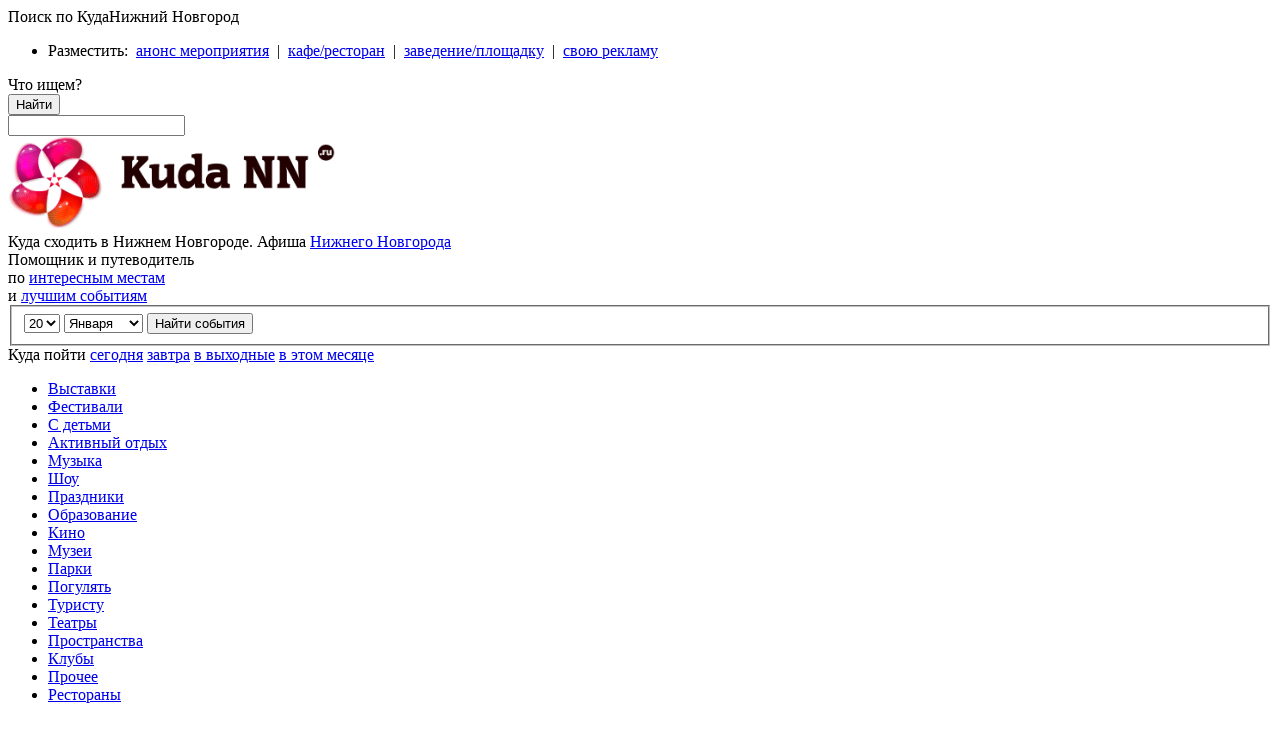

--- FILE ---
content_type: text/html; charset=UTF-8
request_url: https://kudann.ru/kino/theatre-hd-met-traviata/
body_size: 20171
content:
<!DOCTYPE html><html lang="ru"><head>	<meta charset="utf-8">	<meta http-equiv="x-ua-compatible" content="ie=edge">	<meta name="viewport" content="width=device-width, initial-scale=1">	<title>Theatre HD: Мет: Травиата в кино - расписание сеансов в Нижнем Новгороде</title>	<meta name="description" content="Theatre HD: Мет: Травиата в кино - сеансы в Нижнем Новгороде. Купить билеты, почитать описание, даты сеансов, в каких кинотеатрах идёт.">	<meta name="keywords" content="Theatre HD: Мет: Травиата, Кино, ">	<base href="https://kudann.ru/kino/theatre-hd-met-traviata/">	<!-- OG -->	<meta property="og:title" content="Theatre HD: Мет: Травиата в кино - расписание сеансов в Нижнем Новгороде" />	<meta property="og:description" content="Странное красивое итальянское слово «Травиата» на русский язык старались не переводить никогда, так оно и прижилось, словно имя собственное – имя заглавной героини одной из любимых во всем мире опер. Меж тем такое красивое итальянское слово – «traviare» – означает «сбить с пути», «развратить», а образованное от него «traviata» – просто-напросто падшую женщину. Так в исступленной молитве всего раз называет себя сама Виолетта, никто другой не осмеливается попрекнуть ее подобным образом жизни. Но именно это определение оказывается смыслообразующим для Джузеппе Верди и его либреттиста Франческо Марии Пьяве, сочинявших оперу для карнавального сезона 1853 года в венецианском театре Ла Фениче. «Для Венеции пишу "Даму с камелиями", которая будет называться, скорее всего, "Травиата", – пишет Верди своему другу Джузеппе Де Санктису, уточняя, что речь о современном сюжете. – Другой, возможно, и не взялся бы за это дело, думая о костюмах, о временах, о тысяче других обстоятельств... Я же делаю это с большим удовольствием. Все возмущались, когда я вывел на сцену горбуна. И вот пожалуйста: я был счастлив написать "Риголетто"...». Впрочем, для премьеры современность слегка приглушили: авторы и руководство театра перенесли действие в XVIII век, и роскошные отложные воротники, ботфорты и «мушкетерские» камзолы сопровождали «Травиату» еще минимум полвека на самых разных сценах мира. Но публика едва замечала антураж, настолько ее шокировала сама возможность говорить в опере о любви, выходящей за рамки высокого долга или героических обстоятельств. «Травиатой», сбившейся с пути, Виолетта называет себя только в заключительном акте. И, возможно, имеет в виду отнюдь не свое ремесло куртизанки. Социальный пафос в вердиевскую партитуру вчитывают редко. Гораздо чаще историю Виолетты и Альфреда трактуют как чистую мелодраму в красивой оболочке. Любовь, болезнь, истаивающая жизнь, нежные мечты, аромат Парижа – такой «Травиату» привыкла видеть публика, и Майкл Майер в Метрополитен не намерен ее разочаровывать. Для него действие оперы разворачивается между мечтой и реальностью, рисуя последний год жизни больной Виолетты как цепочку эпизодов, от весны и надежды до смертельной зимы. Янник Незе-Сеген охотно подхватывает рассуждения режиссера: самым важным в партитуре он считает ее нежность, хрупкость и в то же время неослабевающее драматическое напряжение. «В "Травиате" сконцентрирован весь Верди», – считает главный дирижер Мет. Новая постановка бессмертной трагедии Верди под музыкальным руководством Янника Незе-Сегена, в сценической версии Майкла Майера. Партию обреченной на гибель Виолетты исполнит Диана Дамрау, ее возлюбленного Альфреда – Хуан Диего Флорес, а его заботливого отца Жоржа Жермона – Куинн Келси. " />	<meta property="og:type" content="website" />	<meta property="og:url" content="https://kudann.ru/kino/theatre-hd-met-traviata/" />	<meta property="og:image" content="https://kudann.ru//uploads/180906041642679.jpg">	<meta name="Author" content="kudann.ru">	<meta name="copyright" content="(c) kudann.ru">	<meta name="robots" content="index, follow">	<meta name="revisit-after" content="1 days">    <meta name="apple-itunes-app" content="app-id=1529252654">	<meta name="apple-mobile-web-app-capable" content="yes">	<meta name="apple-touch-fullscreen" content="yes">	<meta name="geo.region" content="Россия, Нижний Новгород">	<!-- Инклюдим цсс файлы -->    <link rel="stylesheet" type="text/css" href="https://kudann.ru/build/main.css?2.5.6.16">				<script src="https://kudann.ru/assets/js/jquery.min.js"></script>	<script async src="https://kudann.ru/assets/fancybox/jquery.fancybox.js"></script>	<script src="https://kudann.ru/assets/js/jquery.cookie.js"></script>	<script src="https://kudann.ru/assets/js/custom.js?2.5.6.16"></script>	<script src="//www.gstatic.com/firebasejs/3.6.8/firebase.js"></script>	<script src="https://kudann.ru/firebase_subscribe.js?2.5.6.16"></script><!--	<script src="--><!--/assets/js/libs/fireworks/Firework.min.js"></script>-->    <!--  Предварительное соединение с внешними сервисами для ускорения загрузки страницы  -->    <link rel="preconnect" href="https://kudamoscow.ru" crossorigin="anonymous">    <link rel="preconnect" href="https://i2.wp.com" crossorigin="anonymous">    <link rel="preconnect" href="https://gravatar.com" crossorigin="anonymous">    <link rel="preconnect" href="https://cackle.me" crossorigin="anonymous">    <link rel="preconnect" href="https://stats.g.doubleclick.net" crossorigin="anonymous">    <link rel="preconnect" href="https://www.google.ru" crossorigin="anonymous">    <link rel="preconnect" href="https://www.google.com" crossorigin="anonymous">    <link rel="preconnect" href="https://api-maps.yandex.ru" crossorigin="anonymous">    <link rel="preconnect" href="https://yastatic.net" crossorigin="anonymous">    <link rel="preconnect" href="https://an.yandex.ru" crossorigin="anonymous">    <link rel="preconnect" href="https://mc.yandex.ru" crossorigin="anonymous">    <link rel="preconnect" href="https://matchid.adfox.yandex.ru" crossorigin="anonymous">	<script>		//FIXME: По возможности вынести во внешний файл всё что не обязательно на этой странице		function inducement(c, one, two, five) {			c = Math.abs(c);			c %= 100;			if ((c >= 5) && (c <= 20)) {				return five;			}			c %= 10;			if (c == 1) {				return one;			}			if ((c >= 2) && (c <= 4)) {				return two;			}			return five;		}		function addBookmark(obj) {			/* 				 if (navigator.userAgent.toLowerCase().indexOf('chrome') > -1) {			 alert('Функция не доступна в браузере Chrome. 				Нажмите Ctrl+D для добавления в избранное ');			 }else			 if (window.sidebar) { // Mozilla Firefox Bookmark			 window.sidebar.addPanel(location.href,document.title,"");			 } else if(window.external) { // IE Favorite			 window.external.AddFavorite(location.href,document.title); }			 else if(window.opera && window.print) { // Opera Hotlist			 this.title=document.title;			 return true;			 } */			var oldVal = $('.into_wish > span:first-child').text().split(' ');			oldVal = oldVal[0]*1;			oldVal++;			$('.into_wish > span:first-child').text(oldVal + ' нравится');			$.get('https://kudann.ru/?app=like&module=' + $(obj).data('module') + '&id=22589',				function (data) {					$('.into_wish > span:first-child').text(data + ' нравится');					//$('.wishes > span.go').text(inducement(data, 'пойдет', 'пойдут', 'пойдут'));				});			return false;		}		$(function () {			$('.fancybox').fancybox({				openEffect: 'elastic',				closeEffect: 'elastic',				prevEffect: 'elastic',				nextEffect: 'elastic',				helpers: {					overlay: {						speedOut: 0,					},				},			});			$('.instphotos').load('https://kudann.ru/inwidget/index.php');			$('a.like').click(function () {				$.get('https://kudann.ru/?app=like&module=' + $(this).data('module') + '&id=22589',					function (data) {						$('.like_info').text(data);					});				return false;			});		})	</script>    <style>        /* Disable Recapcha stupidthings  */        .tab-pane {            display: none!important;        }        .tab-pane.active {            display: inherit!important;        }        .grecaptcha-badge {            visibility: hidden;        }    </style>	<style>		div.cinema_list_table, div.pick_cinema_interface{
			display: none;
		}
		div.current{
			display: inherit!important;
		}
	
		.places_list, .advices {
			display: none;
		}
	
	
		@media (min-width: 1160px){
			footer::before {
				content: ' ';
				display: block;
				width: 100%;
				height: 558px;
				background: url(/assets/img/movies_page_bg.png) 50% bottom;
				position: absolute;
				z-index: 99;
				bottom: 532px;
    margin-bottom: 37px;				background-size: auto 100%;
			}
	
			footer {
				position: relative;
				margin-top: 560px;
			}
		}</style>    <!-- Фавикон -->    <link rel="icon" type="image/png" href="https://kudann.ru/favicon.png" />    <link rel="icon" type="image/vnd.microsoft.icon" href="https://kudann.ru/favicon.ico" />    <!--  Расширенный фавикон  -->    <link rel="apple-touch-icon" sizes="180x180" href="https://kudann.ru/favicon/apple-touch-icon.png">    <link rel="icon" type="image/png" sizes="32x32" href="https://kudann.ru/favicon/favicon-32x32.png">    <link rel="icon" type="image/png" sizes="16x16" href="https://kudann.ru/favicon/favicon-16x16.png">    <link rel="manifest" href="https://kudann.ru/favicon/site.webmanifest">    <link rel="mask-icon" href="https://kudann.ru/favicon/safari-pinned-tab.svg" color="#5bbad5">    <link rel="shortcut icon" href="https://kudann.ru/favicon/favicon.ico">    <meta name="msapplication-TileColor" content="#ffffff">    <meta name="msapplication-config" content="https://kudann.ru/favicon/browserconfig.xml">    <meta name="theme-color" content="#ffffff">    <!--  Фавикон в SVG  -->    <link rel="icon" type="image/svg+xml" href="https://kudann.ru/favicon/favicon.svg">	<!-- Verify -->	<meta name="yandex-verification" content="9499f86d46276383" />	<meta name="google-site-verification" content="GMogMU16DKbDwhZuMWw1w1_Q4XeADYoTV7HcorJw3d0" />	<meta name="msvalidate.01" content="D27C2A635A5F17258AAD153887A94EDC" />	<meta name='wmail-verification' content='11b02041a59ff202' />	<meta name='yandex-verification' content='662cce7461501e26' />	<meta name="wot-verification" content="c2082bd3a347ba777d52" />	<!-- Шрифт -->    <link rel="stylesheet" href="https://fonts.googleapis.com/css?family=Roboto:400,500,700&display=swap&subset=cyrillic,cyrillic-ext,latin-ext">	<script type="application/ld+json">		{			"@context": "https://schema.org",			"@type": "Organization",			"url": "https://kudann.ru",			"logo": "https://kudann.ru/tile.png"		},		{		  "@context": "https://schema.org",		  "@type": "WebSite",		  "name": "Куда сходить в Нижнем Новгороде",		  "alternateName": "Афиша самых интересных событий Нижнего Новгорода",		  "url": "https://kudann.ru"		  "url": "https://kudann.ru",		  "logo": "https://kudann.ru/tile.png"		  "potentialAction": {					"@type": "SearchAction",					"target": "https://kudann.ru/search?q={search_term_string}",					"query-input": "required name=search_term_string"				  }		}	</script>	<script>		// (c) TODO: собери в 1 место		function goSearch(){			var src = $('#src-input').val().trim();			//alert(src);			if(src.length>0){				window.location = 'https://kudann.ru/newsearch/'+src+'/';			}		}		$(document).ready(function () {			$('div.wrapper').copyright({				extratxt: '%source%',				sourcetxt: '&nbsp;Источник &mdash; kudann.ru, лучшие события Нижнего Новгорода.',				hide: false			});			$('#src-input').keyup(function (e) {				var code = (e.keyCode ? e.keyCode : e.which);				if (code == 13) {					goSearch();				}			});		});	</script>    <!-- Google ads async script--><!--	<script async src="//pagead2.googlesyndication.com/pagead/js/adsbygoogle.js"></script>-->    <!-- Head custom code -->        <!-- Head custom code -->    <!--ADFOX: В head сайта один раз подключите библиотеку-->    <script  src="https://yastatic.net/pcode/adfox/loader.js" crossorigin="anonymous"></script></head><body><div id="overall">	<div class="menu_control"></div>  <div class="top-menu">    <div class="wrapper">      <div id="search_on_off" role="button">Поиск по КудаНижний Новгород</div>      <ul class="top-menu__links">        <li class="top-menu__link">          <span class='top-menu__link-text'>Разместить:</span>&nbsp;          <a class='top-menu__link-text' href="https://kudann.ru/page/razmeshenie-sobytij/" title="анонс на КудаНижний Новгород" rel="nofollow">анонс мероприятия</a>          &nbsp;|&nbsp;          <a  class='top-menu__link-text' href="https://kudann.ru/page/dobavlenie-zavedenij/" title="Разместить кафе или ресторан">кафе/ресторан</a>          &nbsp;|&nbsp;          <a  class='top-menu__link-text' href="https://kudann.ru/page/dobavlenie-zavedenij/" title="Разместить заведение или площадку">заведение/площадку</a>          &nbsp;|&nbsp;          <a  class='top-menu__link-text' href="https://kudann.ru/page/reklama-na-banerah/" title="Разместить рекламу">свою рекламу</a>        </li>      </ul>    </div>  </div>	<!--	Поиск (форма)-->	<div id="it_is_search" role="searchbox">		<div class="wrapper for_ads">			<form class="search-widget" role="search" aria-label="Поиск событий и мест в Нижнем Новгороде" onsubmit="goSearch(); return false">				<div class="title">Что ищем?</div>				<button onclick="goSearch()" class="btn">Найти<i class="fa fa-search"></i></button>				<div class="input_container">					<input type="text" name="tags" value="" id="src-input" class="search-field selectized" tabindex="-1" style="">				</div>			</form>		</div>	</div>	<!--// Поиск (форма)-->	<div class="wrapper clearfix" id="____FireworksContainer">		<header id="top_heaeder">			<a class="sitelogo" href="https://kudann.ru/" title="Куда сходить в Нижнем Новгороде">				<img loading="lazy" src="https://kudann.ru/uploads/101c3c5dad4e74c1a8852d925c228d4b.png" alt="Куда сходить в Нижнем Новгороде" width="440" height="93"/>			</a>			<div class="sitedesc">				Куда сходить в Нижнем Новгороде. Афиша <span class="dd_towns"><a href="#showtowns" id="another_town" title="Куда сходить в Нижнем Новгороде">Нижнего Новгорода</a></span>				<ul id="chosetown" class="chosetown" style="display: none;">					<li><a href="https://kudamoscow.ru" title="Куда сходить в Москве" rel="nofollow">Москвы</a></li>					<li><a href="https://kuda-spb.ru" title="Куда сходить в Санкт-Петербурге" rel="nofollow">Санкт-Петербурга</a></li>                    <li><a href="https://kudaekb.ru" title="Куда сходить в Екатеринбурге" rel="nofollow">Екатеринбурга</a></li>					<li><a href="https://kuda-kazan.ru" title="Куда сходить в Казани" rel="nofollow">Казани</a></li>					<li><a href="https://kudann.ru" title="Куда сходить в Нижнем Новгороде" rel="nofollow">Нижнего Новгорода</a></li>					<li><a href="https://kuda-sochi.ru" title="Куда сходить в Сочи" rel="nofollow">Сочи</a></li>					<li><a href="https://kudatumen.ru" title="Куда сходить в Тюмени" rel="nofollow">Тюмени</a></li>					<li><a href="https://kudaufa.ru" title="Куда сходить в Уфе" rel="nofollow">Уфы</a></li>				</ul>			</div>			<div class="add">				Помощник и путеводитель<br>				по <a href="https://kudann.ru/place/" title="Интересные места Нижнего Новгорода">интересным местам</a><br>				и&nbsp;<a href="https://kudann.ru/event/" title="Лучшие события Нижнего Новгорода" class="toplinlk">лучшим событиям</a>			</div>			<form class="right search" role="search" id='custom_date_search_form' aria-label="Поиск событий в Нижнем Новгороде по дате"  >				<fieldset class="top">					<select name="day" id="day" aria-label="Выберите дату">						<!-- тут выводим текущий день по дефолту -->													<option value="1">1</option>													<option value="2">2</option>													<option value="3">3</option>													<option value="4">4</option>													<option value="5">5</option>													<option value="6">6</option>													<option value="7">7</option>													<option value="8">8</option>													<option value="9">9</option>													<option value="10">10</option>													<option value="11">11</option>													<option value="12">12</option>													<option value="13">13</option>													<option value="14">14</option>													<option value="15">15</option>													<option value="16">16</option>													<option value="17">17</option>													<option value="18">18</option>													<option value="19">19</option>													<option value="20">20</option>													<option value="21">21</option>													<option value="22">22</option>													<option value="23">23</option>													<option value="24">24</option>													<option value="25">25</option>													<option value="26">26</option>													<option value="27">27</option>													<option value="28">28</option>													<option value="29">29</option>													<option value="30">30</option>													<option value="31">31</option>											</select>					<select name="month" id="month" aria-label="Выберите месяц">						<!-- тут выводим текущий месяц по дефолту -->						<option value="01">Января</option>						<option value="02">Февраля</option>						<option value="03">Марта</option>						<option value="04">Апреля</option>						<option value="05">Мая</option>						<option value="06">Июня</option>						<option value="07">Июля</option>						<option value="08">Августа</option>						<option value="09">Сентября</option>						<option value="10">Октября</option>						<option value="11">Ноября</option>						<option value="12">Декабря</option>					</select>					<input type="submit" value="Найти события" id="custom_period"/>					<script>						$(function () {							var d = new Date;							var month = d.getMonth() + 1;							month = ('0' + month).slice(-2);							var day = d.getDate();														$('#day option[value="' + day + '"]').prop('selected', true);							$('#month option[value="' + month + '"]').prop('selected', true);						});						$('#custom_date_search_form').on('submit', function () {                            var year = '2026';                            var curr_month = '01';                            if ($('#month').val() < curr_month * 1) year++;                            let loc = '/event/all/' + $('#day').val() + '-' + $('#month').val() + '-' + year + '/';                            console.log(loc);                            window.location.href = loc;                            return false;                        });					</script>				</fieldset>				<div class="bot" id="by_days">					Куда пойти					<a class="today" href="/event/all/today/" title="Куда пойти в Нижнем Новгороде сегодня">сегодня</a>					<a class="tomorrow" href="/event/all/tomorrow/" title="Афиша Нижнего Новгорода на завтра">завтра</a>					<a class="week" href="/event/all/week/" title="Куда сходить в Нижнем Новгороде на этих выходных">в выходные</a>					<a class="month" href="/event/all/month/" title="Куда сходить в Нижнем Новгороде в этом месяце">в этом месяце</a>				</div>			</form>		</header>		<!-- Навигация -->		<nav id="top" aria-label="События в Нижнем Новгороде по категориям">							<ul>											<li class="show">							<a href="https://kudann.ru/event/show/" title="Выставки в Нижнем Новгороде">								<div class="icon show"></div>								<div class="title">Выставки</div>							</a>						</li>											<li class="fest">							<a href="https://kudann.ru/event/fest/" title="Фестивали в Нижнем Новгороде">								<div class="icon fest"></div>								<div class="title">Фестивали</div>							</a>						</li>											<li class="kids">							<a href="https://kudann.ru/event/kids/" title="С детьми в Нижнем Новгороде">								<div class="icon kids"></div>								<div class="title">С детьми</div>							</a>						</li>											<li class="sport">							<a href="https://kudann.ru/event/sport/" title="Активный отдых в Нижнем Новгороде">								<div class="icon sport"></div>								<div class="title">Активный отдых</div>							</a>						</li>											<li class="concert">							<a href="https://kudann.ru/event/concert/" title="Музыка в Нижнем Новгороде">								<div class="icon concert"></div>								<div class="title">Музыка</div>							</a>						</li>											<li class="performance">							<a href="https://kudann.ru/event/performance/" title="Шоу в Нижнем Новгороде">								<div class="icon performance"></div>								<div class="title">Шоу</div>							</a>						</li>											<li class="fun">							<a href="https://kudann.ru/event/fun/" title="Праздники в Нижнем Новгороде">								<div class="icon fun"></div>								<div class="title">Праздники</div>							</a>						</li>											<li class="learn">							<a href="https://kudann.ru/event/learn/" title="Образование в Нижнем Новгороде">								<div class="icon learn"></div>								<div class="title">Образование</div>							</a>						</li>											<li class="kino">							<a href="/kino/today/" title="Кино в Нижнем Новгороде">								<div class="icon kino"></div>								<div class="title">Кино</div>							</a>						</li>																<li class="museum">							<a href="https://kudann.ru/place/museum/" title="Музеи в Нижнем Новгороде">								<div class="icon museum"></div>								<div class="title">Музеи</div>							</a>						</li>											<li class="park">							<a href="https://kudann.ru/place/park/" title="Парки в Нижнем Новгороде">								<div class="icon park"></div>								<div class="title">Парки</div>							</a>						</li>											<li class="walk">							<a href="https://kudann.ru/place/walk/" title="Погулять в Нижнем Новгороде">								<div class="icon walk"></div>								<div class="title">Погулять</div>							</a>						</li>											<li class="mustsee">							<a href="https://kudann.ru/place/mustsee/" title="Туристу в Нижнем Новгороде">								<div class="icon mustsee"></div>								<div class="title">Туристу</div>							</a>						</li>											<li class="theatre">							<a href="https://kudann.ru/place/theatre/" title="Театры в Нижнем Новгороде">								<div class="icon theatre"></div>								<div class="title">Театры</div>							</a>						</li>											<li class="area">							<a href="https://kudann.ru/place/area/" title="Пространства в Нижнем Новгороде">								<div class="icon area"></div>								<div class="title">Пространства</div>							</a>						</li>											<li class="club">							<a href="https://kudann.ru/place/club/" title="Клубы в Нижнем Новгороде">								<div class="icon club"></div>								<div class="title">Клубы</div>							</a>						</li>											<li class="more">							<a href="https://kudann.ru/place/more/" title="Прочее в Нижнем Новгороде">								<div class="icon more"></div>								<div class="title">Прочее</div>							</a>						</li>											<li class="eat">							<a href="https://kudann.ru/place/restaurants/" title="Рестораны в Нижнем Новгороде">								<div class="icon eat"></div>								<div class="title">Рестораны</div>							</a>						</li>									</ul>			 			<script>				//Базовый функции темплейта				$(document).ready(function () {					window['alert'] = function (data) {						console.log(data);						//FIXME: клаудфлер вроде не используется? костыль! но пока на клаудлер вылезает алерт про отсутствие интернета - хз что делать					};					var url_now = window.location.href;					$(function () {						//Выделение текущих пунктов меню						$('bot#by_days .none').addClass('current');						$('nav#top .all').addClass('current');						$('li.metro a').click(function () {							$.fancybox({								href: '/metro/',								type: 'ajax',								autoSize: false,								width: 600,								height: 600,							});							return false;						});					});				})			</script>			<div class="clearfix"></div>		</nav>	</div>	<!-- Навигация -->	<!-- Контент -->	<main>		

<!-- Адаптивный рекламный блок -->
<div class="wrapper for_ads" xmlns="http://www.w3.org/1999/xhtml">
	<div class="ad_space">
		<div class="ad_box">

			<div class="ad_item_wide">
				<!-- Банер -->
				<!--AdFox START-->
<!--Площадка: kudamoscow.ru / * / *-->
<!--Тип баннера: 970x250-->
<!--Расположение: Горизонтальный баннер в верху страницы-->
<div id="adfox_159249244451912192" style='max-height: 250px'></div>
<script>
    window.Ya.adfoxCode.createAdaptive({
        ownerId: 308680,
        containerId: 'adfox_159249244451912192',
        params: {
            pp: 'bayn',
            ps: 'ebwd',
            p2: 'gwda'
        }
    }, ['desktop'], {
        tabletWidth: 1000,
        phoneWidth: 480,
        isAutoReloads: false
    });
</script>

<!--AdFox START-->
<!--Площадка: kudamoscow.ru / * / *-->
<!--Тип баннера: 336x280-->
<!--Расположение: Горизонтальный баннер в верху страницы-->
<div id="adfox_159249244451912192" style='max-height: 250px'></div>
<script>
    window.Ya.adfoxCode.createAdaptive({
        ownerId: 308680,
        containerId: 'adfox_159249244451912192',
        params: {
            pp: 'bayn',
            ps: 'ebwd',
            p2: 'gwdc'
        }
    }, ['tablet'], {
        tabletWidth: 1000,
        phoneWidth: 480,
        isAutoReloads: false
    });
</script>

<!--AdFox START-->
<!--Площадка: kudamoscow.ru / * / *-->
<!--Тип баннера: 300x250-->
<!--Расположение: Горизонтальный баннер в верху страницы-->
<div id="adfox_159249244451912192" style='max-height: 250px'></div>
<script>
    window.Ya.adfoxCode.createAdaptive({
        ownerId: 308680,
        containerId: 'adfox_159249244451912192',
        params: {
            pp: 'bayn',
            ps: 'ebwd',
            p2: 'gwdd'
        }
    }, ['phone'], {
        tabletWidth: 1000,
        phoneWidth: 480,
        isAutoReloads: false
    });
</script>	
																																																																																																												<!-- Банер -->
			</div>
		</div>
	</div>

	<div class="clearfix"></div>
</div>
<!-- //Адаптивный рекламный блок -->

<div class="wrapper">

	<!-- Хлебные крошки -->
	<script type="application/ld+json">
				{
				  "@context": "https://schema.org",
				  "@type": "BreadcrumbList",
				  "itemListElement": [{
					"@type": "ListItem",
					"position": 1,
					"item": {
					  "@id": "/",
					  "name": "Афиша Нижнего Новгорода - куда сходить"
					}
				  },{
					"@type": "ListItem",
					"position": 2,
					"item": {

					  "@id": "/kino/today/",
					  "name": "Кино"
					}
				  }
				  ,{
					"@type": "ListItem",
					"position": 4,
					"item": {
					  "@id": "/kino/theatre-hd-met-traviata/",
					  "name": "Theatre HD: Мет: Травиата"
					}
				  }

				  ]
				}
				</script>

	<div class="breadcrumbs" itemscope itemtype="http://schema.org/BreadcrumbList">
                <span itemprop="itemListElement" itemscope itemtype="http://schema.org/ListItem" >
	                <a href="/" title="Афиша Нижнего Новгорода - куда сходить" itemprop="item">
		                <span itemprop="name">Афиша Нижнего Новгорода - куда сходить</span>
	                </a>
                     <meta itemprop="position" content="1" />
                </span>
				<span class='divider'>&#10132;</span>
                <span  itemprop="itemListElement" itemscope itemtype="http://schema.org/ListItem" >
	                <a href="/kino/today/" title="Кино" itemprop="item">
		                <span itemprop="name">Кино</span>
	                </a>
                    <meta itemprop="position" content="2" />
                </span>
				<span class='divider'>&#10132;</span>

					<span >
						Theatre HD: Мет: Травиата					</span>


	</div>
	<!-- //Хлебные крошки -->

	<article itemscope itemtype="https://schema.org/Movie" aria-labelledby="movie-name">

		<span itemprop="url" content="https://kudann.ru/kino/theatre-hd-met-traviata/"></span>

		<!-- Описание фильма-->
		<section class="movies_item">
			<div class="movies_item_top">
				<div class="item_image">
					<img loading="lazy" itemprop="image"  width="266" height="390" src="https://kudann.ru/image/266/390/uploads/180906041642679.jpg"
						 srcset="https://kudann.ru/image/532/780/uploads/180906041642679.jpg 2x" alt="Theatre HD: Мет: Травиата">

				</div>
				<meta itemprop="director" content="Майкл Майер" />
				<meta itemprop="genre" content="Опера, Мелодрама" />
				<meta itemprop="duration" content="197 мин." />
				<meta itemprop="dateCreated" content="30-12-2018T12:44:06" />

				<div class="item_description">
					<div class="item_description_top">
						<div class="item_headings">
							<h1 itemprop="name" id="movie-name">Theatre HD: Мет: Травиата</h1>
							<div class="english_h1">La Traviata</div>
						</div>
						<div class="item_short">
							<div class="item_short_type">
								Опера, Мелодрама																<span class="item_short_age"  itemprop="typicalAgeRange">16+</span>
															</div>
															<div class="item_watch_trailer">
									<button class="btn-orange watch_trailer"  onclick="showTrailer();"><i class="icon_watch"></i>Смотреть трейлер</button>
								</div>
													</div>
						<p class="item_long_description"  itemprop="description">
							Странное красивое итальянское слово «Травиата» на русский язык старались не переводить никогда, так оно и прижилось, словно имя собственное – имя заглавной героини одной из любимых во всем мире опер. Меж тем такое красивое итальянское слово – «traviare» – означает «сбить с пути», «развратить», а образованное от него «traviata» – просто-напросто падшую женщину. Так в исступленной молитве всего раз называет себя сама Виолетта, никто другой не осмеливается попрекнуть ее подобным образом жизни. Но именно это определение оказывается смыслообразующим для Джузеппе Верди и его либреттиста Франческо Марии Пьяве, сочинявших оперу для карнавального сезона 1853 года в венецианском театре Ла Фениче. «Для Венеции пишу «Даму с камелиями», которая будет называться, скорее всего, «Травиата», – пишет Верди своему другу Джузеппе Де Санктису, уточняя, что речь о современном сюжете. – Другой, возможно, и не взялся бы за это дело, думая о костюмах, о временах, о тысяче других обстоятельств... Я же делаю это с большим удовольствием. Все возмущались, когда я вывел на сцену горбуна. И вот пожалуйста: я был счастлив написать «Риголетто»...». Впрочем, для премьеры современность слегка приглушили: авторы и руководство театра перенесли действие в XVIII век, и роскошные отложные воротники, ботфорты и «мушкетерские» камзолы сопровождали «Травиату» еще минимум полвека на самых разных сценах мира. Но публика едва замечала антураж, настолько ее шокировала сама возможность говорить в опере о любви, выходящей за рамки высокого долга или героических обстоятельств. «Травиатой», сбившейся с пути, Виолетта называет себя только в заключительном акте. И, возможно, имеет в виду отнюдь не свое ремесло куртизанки. Социальный пафос в вердиевскую партитуру вчитывают редко. Гораздо чаще историю Виолетты и Альфреда трактуют как чистую мелодраму в красивой оболочке. Любовь, болезнь, истаивающая жизнь, нежные мечты, аромат Парижа – такой «Травиату» привыкла видеть публика, и Майкл Майер в Метрополитен не намерен ее разочаровывать. Для него действие оперы разворачивается между мечтой и реальностью, рисуя последний год жизни больной Виолетты как цепочку эпизодов, от весны и надежды до смертельной зимы. Янник Незе-Сеген охотно подхватывает рассуждения режиссера: самым важным в партитуре он считает ее нежность, хрупкость и в то же время неослабевающее драматическое напряжение. «В «Травиате» сконцентрирован весь Верди», – считает главный дирижер Мет. Новая постановка бессмертной трагедии Верди под музыкальным руководством Янника Незе-Сегена, в сценической версии Майкла Майера. Партию обреченной на гибель Виолетты исполнит Диана Дамрау, ее возлюбленного Альфреда – Хуан Диего Флорес, а его заботливого отца Жоржа Жермона – Куинн Келси.						</p>
					</div>
					<div class="item_description_bottom">
						<div class="item_description_bottom_left">
							<div class="item_length"><strong>Длительность:</strong> 197 мин.</div>
							<div class="item_coutry" itemprop="countryOfOrigin" itemscope itemtype="http://schema.org/Country">
								<strong>Производство:</strong> <span itemprop="name" content="США">США</span></div>
							<div class="item_director"><strong>Режиссёр:</strong>
								
									<span itemprop="director" itemscope itemtype="http://schema.org/Person">

											<span itemprop="name">Майкл Майер</span>

										</span>
															</div>
						</div>
						<div class="item_description_bottom_right">
															<div class="item_actors">
									<strong>Актёры:</strong>
									
										<span itemprop="actor" itemscope itemtype="http://schema.org/Person">

											<span itemprop="name">Диана Дамрау,</span>

										</span>

									
										<span itemprop="actor" itemscope itemtype="http://schema.org/Person">

											<span itemprop="name"> Хуан Диего Флорес,</span>

										</span>

									
										<span itemprop="actor" itemscope itemtype="http://schema.org/Person">

											<span itemprop="name"> Куинн Келси</span>

										</span>

																	</div>
													</div>
					</div>
				</div>
			</div>

					</section>
		<!-- //Описание фильма-->

		<!-- Выбор сеанса-->
		<section class="seans_list">
			<h2>Расписание сеансов</h2>
			<nav class="days">
				<ul>
					<li class="all current"><a href="#All" data-target="All" title="Все события"><span>Все</span></a></li>
					<li class="today"><a  href="#Today" data-target="Today" title="Показать на сегодня, 20 января"><span>Сегодня, 20 января</span></a></li>
					<li class="tomorrow"><a  href="#Tomorrow" data-target="Tomorrow" title="Показать на завтра, 21 января"><span>Завтра, 21 января</span></a></li>
					<li class="after_tomorrow"><a  href="#Morrow" data-target="Morrow" title="Показать на послезавтра, 22 января"><span>Послезавтра, 22 января</span></a></li>
					<li class="week"><a  href="#Week" data-target="Week" title="На этой неделе"><span>На этой неделе</span></a></li>
					<li class="weekend"><a  href="#Weekend"  data-target="Weekend" title="Показать на выходные"><span>Выходные</span></a></li>

				</ul>
			</nav>
			
									<!--Форма с полями-->
														<!--Форма с полями-->
														<!--Форма с полями-->
														<!--Форма с полями-->
														<!--Форма с полями-->
														<!--Форма с полями-->
									

			<!-- Карта с кинотеатрами-->
			<section   class="map">
				<h2>Кинотеатры неподалёку от вас</h2>
				<div  id="ymap" style="width: 100%; height: 280px;"></div>

			</section>
			<!-- //Карта с кинотеатрами-->
				<script src="/assets/js/geolocation_service.js"></script>

			<script src="https://kassa.rambler.ru/s/widget/js/ticketmanager.js"></script>
				<script src="https://kudann.ru/assets/js/notify.min.js?2.5.6.16"></script>
							<div id = "afishaAll" class="cinema_list_table current" >
					<table class="cinema_list">
						<tbody>
													<tr>
								<td>Нет событий</td>
							</tr>

												
						</tbody>
					</table>
				</div>
							<div id = "afishaToday" class="cinema_list_table " >
					<table class="cinema_list">
						<tbody>
													<tr>
								<td>Нет событий</td>
							</tr>

												
						</tbody>
					</table>
				</div>
							<div id = "afishaTomorrow" class="cinema_list_table " >
					<table class="cinema_list">
						<tbody>
													<tr>
								<td>Нет событий</td>
							</tr>

												
						</tbody>
					</table>
				</div>
							<div id = "afishaMorrow" class="cinema_list_table " >
					<table class="cinema_list">
						<tbody>
													<tr>
								<td>Нет событий</td>
							</tr>

												
						</tbody>
					</table>
				</div>
							<div id = "afishaWeek" class="cinema_list_table " >
					<table class="cinema_list">
						<tbody>
													<tr>
								<td>Нет событий</td>
							</tr>

												
						</tbody>
					</table>
				</div>
							<div id = "afishaWeekend" class="cinema_list_table " >
					<table class="cinema_list">
						<tbody>
													<tr>
								<td>Нет событий</td>
							</tr>

												
						</tbody>
					</table>
				</div>
							<script>

					function buyTickets() {

						var obj = $('.cinema_shedule div.selected');

						if($(obj).length>0){

							var code = $(obj).data('code')+';';
							console.log(code);
							eval(code);
						} else {

							$.notify( "Выберите сеанс",  'error' );
						}

					}

					function showTrailer() {


						$.fancybox({
							content: '<iframe width="560" height="350" src="//www.youtube.com/embed/3Bp84z4OKeM" frameborder="0" allowfullscreen></iframe>',
							// modal: true
						});

					}
					function fillFilters(obj) {

						var tag = [];
						var n = -1;
						var metro = $(obj).parent().parent().find('select[name="metro_station"]').val().trim();
						var title = $(obj).parent().parent().find('select[name="cinema_name"]').val().trim();

						$(obj).parent().parent().find('input[type=checkbox]').each(function (i, val) {

							if ($(val).is(':checked')) {
								var str = $(val).data('format').toString().trim();
								n++;
								if (str != "all")
									tag[n] = str;
							}


						});

						$('.current.cinema_list_table tr').each(function(i, el){


							var hide = false;

							if(title.length>0 && $(el).data('title').trim().toLowerCase().indexOf(title.toLowerCase()) == -1)
								hide = true;

							if(	metro.length>0 && $(el).data('metro').trim().indexOf(metro) == -1)
								hide = true;




							var sessions = $(el).find('div.list_items');

							var cnt = sessions.length;
							var cntHide = 0;

							$(sessions).each(function (z, el2) {


								var hide2 = true;

								if(tag.length == 0 )
											hide2 = false;

								for(n=0;n<tag.length; n++){


									if($(el2).data('format').trim().indexOf(tag[n]) != -1 ) hide2 = false;

								}
								if(hide2) {

									$(el2).hide();
									cntHide++;

								} else {

									$(el2).show();
								}


							});


							setTimeout(function () {


								if (cntHide >= cnt)
									hide = true;


								if (hide)
									$(el).hide();
								else
									$(el).show();
							}, 100);

						});

					}

					$(document).ready(function () {

						$('.cinema_shedule div.ongoing').click(function () {

							$('.cinema_shedule div.ongoing').removeClass('selected');
							$(this).addClass('selected');
							buyTickets();
						});

						$('.buy_a_ticket').click(function () {

							buyTickets();

						});

						$('nav.days a').on('click', function () {

							var id = $(this).data('target');
							$('div.pick_cinema_interface, div.cinema_list_table, nav.days li').removeClass('current');
							$('#afisha' + id + ', #filter' + id).addClass('current');
							$(this).parent().addClass('current');
							return false;
						});

						$('div.pick_cinema_interface input[type=checkbox], div.pick_cinema_interface  .metro_station').change(function () {
							fillFilters(this);
						});

						var myMap;

						function addPlaceMark(coords, adres, title, i) {
							myPlacemark = new ymaps.Placemark(coords,
								{
									balloonContentHeader: title,
									balloonContentFooter: adres
									//											iconContent:
								}, {closeButton: true});


							// Добавление метки на карту
							myMap.geoObjects.add(myPlacemark);

							if (i == 0) {
								myMap.setCenter(coords);
								myMap.setZoom(12);

							}

							//if (i == 0) myPlacemark.balloon.open();
							//myMap.balloon.open(myPlacemark);
							//myMap.setCenter(coords);
						}
						ymaps.ready(function () {

							var service = new GeolocationService();
							var myLocation = service.getLocation({
								// Режим получения наиболее точных данных.
								enableHighAccuracy: true,
								// Максимальное время ожидания ответа (в миллисекундах).
								timeout: 10000,
								// Максимальное время жизни полученных данных (в миллисекундах).
								maximumAge: 1000
							});


							myMap = new ymaps.Map("ymap", {
								center: [55.76, 37.64],
								//center: [loc.latitude, loc.longitude],
								zoom: 11,
								maxZoom: 10,
								controls: [new ymaps.control.ZoomControl()],
								flying: true
							});
							//myMap.behaviors.disable('scrollZoom');

							myMap.controls
							// Кнопка изменения масштаба.
								.add('zoomControl', {left: 5, top: 5});

							$.get("/?app=event&act=getCinemas&event_id=" + '22589', function (data2) {


								if (data2.length > 0) {
									data2 = $.parseJSON(data2);
									myMap.geoObjects.each(function (object) {

										myMap.geoObjects.remove(object);

									});

									$.each(data2, function (i, el) {


										var adres = el.address;

										//var phone = el.phones[0];
										var title = el.title;
										//var work_time = el.work_time;
										$.post('/?act=getCache', {'cache_string': adres}, function (data) {

											if (data == 'null') {
												var myGeocoder = ymaps.geocode(adres);
												myGeocoder.then(
													function (res) {

														var coords = res.geoObjects.get(0).geometry.getCoordinates();

														addPlaceMark(coords, adres, title, i);
														$.post('/?act=setCache', {
															'cache_string': adres,
															'value': JSON.stringify(coords)
														}, function (data) {

														});

													});
											} else {
												//console.log(data);
												data.value = JSON.parse(data.value);
												// addPlaceMark(title, work_time, adres, phone, '', data.value);
												addPlaceMark(data.value, adres, title, i);
											}
										});

									});
//							console.log(data2.length);


									if (data2.length > 1)

										setTimeout(function () {
											myMap.setBounds(myMap.geoObjects.getBounds(), {checkZoomRange: true});
										}, 2000);
									//myLocation.then(function (loc) {
									//setTimeout(function () {
									//	myMap.panTo([ [ymaps.geolocation.latitude, ymaps.geolocation.longitude]], {checkZoomRange: true});
									//}, 1500);
									//});
								}


							});
						});
					});

				</script>
						<!-- Таблица с кинотеатрами-->
		</section>
		<!-- Выбор сеанса-->


		<!-- Отзывы о событии -->
        <section class="movie-reviews">
            <h2>Отзывы про фильм theatre HD: Мет: Травиата</h2>

            <div id="mc-container"></div>
            <script>
                cackle_widget = window.cackle_widget || [];
                cackle_widget.push({
                    widget: 'Comment',
                    id: 29711
                });
                (function () {
                    var mc = document.createElement('script');
                    mc.type = 'text/javascript';
                    mc.async = true;
                    mc.src = ('https:' == document.location.protocol ? 'https' : 'http') + '://cackle.me/widget.js';
                    var s = document.getElementsByTagName('script')[0];
                    s.parentNode.insertBefore(mc, s.nextSibling);
                })();
            </script>
        </section>
		<!-- /Отзывы о событии -->


		<div class="clearfix"></div>
		<!-- Список последних сеансов-->
		<section class="movies_list">
			<h2>Последние сеансы и их больше не будет в кино</h2>
			
		</section>
		<!-- //Список фильмов-->
		<div class="clearfix"></div>
	</article>
</div>
<script src="https://api-maps.yandex.ru/2.0-stable/?apikey=c0dc42dc-773e-44b0-88e2-cfd55c74e63a&load=package.full&lang=ru-RU"></script>
<style>

    .ymaps-b-balloon__content-head{
        font-size: 100% !important;
    }
</style>
<!-- // Контент -->
		<div class="clearfix"></div>	</main>	<!-- //Контент --></div><!-- Нижний блок --><div class="wrapper">	<div class="clearfix"></div>			        <section class="places">			<h2>Последние добавленные <a href="/place/" title="Интересные места"><span>интересные места</span></a></h2>            <div class="places__list">                                    <!-- One item -->                    <a href="https://kudann.ru/place/stadion-nizhnij-novgorod/" class="place" title="«Совкомбанк Арена⁠»">                        <figure class="item">                            <img loading="lazy" src="https://kudann.ru/image/270/369/uploads/4cd001f9c95f719da7088bb61aa136da.png" srcset="https://kudann.ru/image/540/738/uploads/4cd001f9c95f719da7088bb61aa136da.png 2x" alt="«Совкомбанк Арена⁠»" class="place_img" width="270" height="369">                            <figcaption class="desc">                                                                                                <h3 class="name"  >«Совкомбанк Арена⁠»</h3>                            </figcaption>                        </figure>                    </a>                    <!-- One item -->                                    <!-- One item -->                    <a href="https://kudann.ru/place/park-chudes-galileo/" class="place" title="Парк чудес Галилео">                        <figure class="item">                            <img loading="lazy" src="https://kudann.ru/image/270/369/uploads/258b35f2bc63bf32967084126f46b6cf.png" srcset="https://kudann.ru/image/540/738/uploads/258b35f2bc63bf32967084126f46b6cf.png 2x" alt="Парк чудес Галилео" class="place_img" width="270" height="369">                            <figcaption class="desc">                                                                                                <h3 class="name"  >Парк чудес Галилео</h3>                            </figcaption>                        </figure>                    </a>                    <!-- One item -->                                    <!-- One item -->                    <a href="https://kudann.ru/place/nizhegorodskij-gosudarstvennyj-xudozhestvennyj-muzej/" class="place" title="Нижегородский государственный художественный музей">                        <figure class="item">                            <img loading="lazy" src="https://kudann.ru/image/270/369/uploads/71279d6e9d2998e7723d36f557327d94.jpg" srcset="https://kudann.ru/image/540/738/uploads/71279d6e9d2998e7723d36f557327d94.jpg 2x" alt="Нижегородский государственный художественный музей" class="place_img" width="270" height="369">                            <figcaption class="desc">                                                                    <div class="events_count"><span>1</span> событие</div>                                                                                                    <div class="events_types_in">                                                                                    <span class="show">Выставки</span>                                                                            </div>                                                                <h3 class="name"  >Нижегородский государственный художественный музей</h3>                            </figcaption>                        </figure>                    </a>                    <!-- One item -->                                    <!-- One item -->                    <a href="https://kudann.ru/place/muzej-gorod-v-shokolade/" class="place" title="Музей «Город в шоколаде»">                        <figure class="item">                            <img loading="lazy" src="https://kudann.ru/image/270/369/uploads/749fce12370a11ab91f387d348689b52.png" srcset="https://kudann.ru/image/540/738/uploads/749fce12370a11ab91f387d348689b52.png 2x" alt="Музей «Город в шоколаде»" class="place_img" width="270" height="369">                            <figcaption class="desc">                                                                                                <h3 class="name"  >Музей «Город в шоколаде»</h3>                            </figcaption>                        </figure>                    </a>                    <!-- One item -->                            </div>		</section>		<!-- Адаптивный рекламный блок -->		<div class="wrapper for_ads">			<div class="ad_space">				<div class="ad_box">					<div class="ad_item">						<!-- Банер -->						<!--AdFox START-->
<!--Площадка: kudamoscow.ru / * / *-->
<!--Тип баннера: 970x250-->
<!--Расположение: Горизонтальный баннер внизу страницы-->
<div id="adfox_159249330286468325" style='max-height: 350px'></div>
<script>
    window.Ya.adfoxCode.createAdaptive({
        ownerId: 308680,
        containerId: 'adfox_159249330286468325',
        params: {
            pp: 'bays',
            ps: 'ebwd',
            p2: 'gwda'
        }
    }, ['desktop'], {
        tabletWidth: 830,
        phoneWidth: 480,
        isAutoReloads: false
    });
</script>

<!--AdFox START-->
<!--Площадка: kudamoscow.ru / * / *-->
<!--Тип баннера: 336x280-->
<!--Расположение: Горизонтальный баннер внизу страницы-->
<div id="adfox_159249330286468325" style='max-height: 350px'></div>
<script>
    window.Ya.adfoxCode.createAdaptive({
        ownerId: 308680,
        containerId: 'adfox_159249330286468325',
        params: {
            pp: 'bays',
            ps: 'ebwd',
            p2: 'gwdc'
        }
    }, ['tablet'], {
        tabletWidth: 830,
        phoneWidth: 480,
        isAutoReloads: false
    });
</script>

<!--AdFox START-->
<!--Площадка: kudamoscow.ru / * / *-->
<!--Тип баннера: 300x250-->
<!--Расположение: Горизонтальный баннер внизу страницы-->
<div id="adfox_159249330286468325" style='max-height: 350px'></div>
<script>
    window.Ya.adfoxCode.createAdaptive({
        ownerId: 308680,
        containerId: 'adfox_159249330286468325',
        params: {
            pp: 'bays',
            ps: 'ebwd',
            p2: 'gwdd'
        }
    }, ['phone'], {
        tabletWidth: 830,
        phoneWidth: 480,
        isAutoReloads: false
    });
</script>						<!-- Банер -->					</div>				</div>			</div>			<div class="clearfix"></div>		</div>		<!-- //Адаптивный рекламный блок -->		<!-- Рекомендации -->		<section class="advices" aria-label="Вам будет интересно">			<ul class="advices__list">				<li class="advices__list-item">					<a href="https://kudann.ru/place/" title="Интересные места Нижнего Новгорода"><img loading="lazy" src="https://kudann.ru/uploads/2bc476965d97937c3e2b03428142cf0e.png" alt="Интересные места Нижнего Новгорода" width="254" height="265"></a>					<a href="https://kudann.ru/place/" class="linkto" title="Интересные места Нижнего Новгорода">57 мест </a>				</li>				<li class="advices__list-item">					<a href="https://kudann.ru/advice/" title="КудаНижний Новгород рекомендует"><img loading="lazy" src="https://kudann.ru/uploads/f5613d884bd8bfb07db14f04db0a0eb6.png" alt="КудаНижний Новгород рекомендует" width="254" height="265"></a>					<a href="https://kudann.ru/advice/" class="linkto" title="КудаНижний Новгород рекомендует">7 событий</a>				</li>				<li class="advices__list-item">					<a href="https://kudann.ru/kino/today/" title="Афиша кино"><img loading="lazy" src="https://kudann.ru/uploads/1dcdb593f3f12fedffd1062a871c5538.png" alt="Афиша кино" width="254" height="265"></a>					<a href="https://kudann.ru/kino/today/" class="linkto" title="Афиша кино">108 фильмов</a>				</li>				<li class="mailchimp">					<div class="subscribe-box m subscribe-box_subsribe-start" id="mc-embedded-subscribe-form">						<h3 class="subscribe-box__heading">Подпишетесь на почтовую рассылку?</h3>							<input class="subscribe-box__input-email email" type="email" value="" name="EMAIL" id="mce-EMAIL" placeholder="E-mail адрес" required>							<!-- real people should not fill this in and expect good things - do not remove this or risk form bot signups-->							<div style="position: absolute; left: -5000px;" aria-hidden="true"><input type="text" name="b_a1b8a7ba9cd2d69c499de0a24_c72fefd630" tabindex="-1" value=""></div>							<a class="subscribe-box__subscribe-button" onclick="doSubscribe()" title="Подписаться на рассылку КудаНижний Новгород" >Подписаться</a>						    <p class="subscribe-box__descritption-text">Дважды в неделю мы будем писать о предстоящих событиях в Нижнем Новгороде.</p>					</div>					<div class="subscribe-box m subscribe-box_subsribe-done" style="display: none;">						<h3 class="subscribe-box__heading">Вы&nbsp;подписались на&nbsp;обновления</h3>						<p class="subscribe-box__success-text">							Теперь на ваш E-mail <br />							будет приходить информация<br />							o событиях в Нижнем Новгороде.						</p>					</div>					<script>						function doSubscribe() {							var errors =0;							$('#mce-EMAIL').css({boxShadow: "0 0 5px 3px rgba(177,17,22,0.0)"});							if ($('#mce-EMAIL').val().length == 0) {								shake($('#mce-EMAIL'));								$('#mce-EMAIL').css({boxShadow: "0 0 5px 3px rgba(177,17,22,0.8)"});								errors++;							} else {								var re = /^[\w-\.]+@[\w-]+\.[a-z]{2,4}$/i;								var myMail = $('#mce-EMAIL').val();								var valid = re.test(myMail);								if (!valid) {									shake($('#mce-EMAIL'));									$('#mce-EMAIL').css({boxShadow: "0 0 5px 3px rgba(177,17,22,0.8)"});									errors++;								} else {									$.post('/?act=subscribe', $('#mc-embedded-subscribe-form input'), function (data) {										if (data == '+ok' || data == '+exists') {											$('.mailchimp .subscribe-box_subsribe-start').hide();											$('.mailchimp .subscribe-box_subsribe-done').show();										}									});								}							}						}					</script>				</li>			</ul>		</section>	</div><div class="clearfix"></div><!-- //Нижний блок --><!-- Подвал сайта --><footer>	<div class="wrapper">		<div class="top_footer">			<div class="about_site_desc">				<p>Theatre HD: Мет: Травиата в кино - сеансы в Нижнем Новгороде. Купить билеты, почитать описание, даты сеансов, в каких кинотеатрах идёт.</p>				<p>Не&nbsp;знаете что посетить в&nbsp;в Нижнем Новгороде? Ищете где погулять с&nbsp;ребенком, куда сходить с&nbsp;парнем или девушкой? Выбираете место для свидания? Ищете развлечения на&nbsp;выходные? Интересуетесь активным отдыхом? Посещаете выставки? Не&nbsp;знаете куда сходить на&nbsp;корпоратив? КудаНижний Новгород поможет!</p>				<p>КудаНижний Новгород &mdash;&nbsp;это лучший сайт о&nbsp;самых интересных событиях Нижнего Новгорода. Мы&nbsp;знаем куда сходить в Нижнем Новгороде с&nbsp;девушкой, с&nbsp;парнем или большой компанией.					У&nbsp;нас только лучшие события, музеи и&nbsp;выставки Нижнего Новгорода. События для детей и&nbsp;их&nbsp;родителей, лучшие достопримечательности и&nbsp;интересные места Нижнего Новгорода, которые обязательно стоит посетить!</p>				<p>Мы&nbsp;советуем любые варианты отдыха в Нижнем Новгороде &mdash; концерты, отдых в&nbsp;парках, достопримечательности для экскурсий, места, куда можно сходить с&nbsp;ребенком, выставки, театры, шоу, спортивные мероприятия, места для активного отдыха и&nbsp;отдыха с&nbsp;семьей, и&nbsp;многое другое.</p>			</div>			<div class="copyright_box">				<div class="socials_links" itemscope itemtype="https://schema.org/Organization">					<strong>Мы в социальных сетях</strong>					<ul class="socials">						<li>							<a itemprop="sameAs" href="https://vk.com/kudann" target="_blank" rel="noreferrer" title="КудаНижний Новгород вконтакте" class="vk">Вконтакте</a>						</li><!--						<li>--><!--							<a itemprop="sameAs" href="--><!--" target="_blank" rel="noreferrer" title="Мы в инстаграм" class="inst">--><!-- в инстаграм</a>--><!--						</li>-->						<li>							<a itemprop="sameAs" href="https://ok.ru/group/53555456377015" target="_blank" rel="noreferrer" title="Однокласники" class="ok">КудаНижний Новгород в однокласниках</a>						</li><!--						<li>--><!--							<a itemprop="sameAs" href="--><!--" target="_blank" rel="noreferrer" title="Фейсбук" class="fb">--><!-- в фейсбуке</a>--><!--						</li>--><!--						<li>--><!--							<a itemprop="sameAs" href="--><!--" target="_blank" rel="noreferrer" title="Твиттер" class="tw">--><!-- в твиттере</a>--><!--						</li>-->                        <li>							<a itemprop="sameAs" href="https://t.me/kudann" target="_blank" rel="noreferrer" title="Телеграм" class="tg">КудаНижний Новгород в телеграме</a>						</li>					</ul>				</div>				<p>					Афиша Нижний Новгород — куда сходить в Нижнем Новгороде<br>				</p>                				<p>					Свидетельство о регистрации<br>					СМИ Эл &numero;ФС77-32290				</p>				<p>©&nbsp;2013&ndash;2026<br>					<a href="https://kudann.ru" title="Афиша Нижний Новгород - куда сходить в Нижнем Новгороде">куданижний новгород.ру</a>					| kudann.ru				</p>				<div class="clearfix"></div>			</div>		</div>		<div class="clearfix"></div>		<div class="bottom_footer">			<nav class="links">                <h2 class="links__title">Контакты</h2>				<ul>					<li><a id="error_report_link" href="#error_report_box" title="Сообщить об ошибке">Сообщить об ошибке</a></li>					<li>Наша электронная почта</li>					<li><a href="mailto:mailbox@kudann.ru" title="Написать письмо">mailbox@kudann.ru</a></li>				</ul>			</nav>			<nav class="links">				<h2 class="links__title">КудаНижний Новгород</h2>				<ul>					<li><a href="/press-reliz/" title="Пресс-релиз КудаНижний Новгород">Пресс-релиз</a></li>					<li><a href="/redaktsionnaja-politika/" title="Редакционная политика КудаНижний Новгород">Редакционная политика</a></li>					<li><a href="/pravovaja-informatsija/" title="Правовая информация">Правовая информация</a></li>					<li><a href="/format-resursa/" title="Формат КудаНижний Новгород">Формат ресурса</a></li>				</ul>			</nav>			<nav class="links">                <h2 class="links__title">Сотрудничество</h2>				<ul>					<li><a href="/page/razmeshenie-sobytij/" title="Сообщить о событии в Нижнем Новгороде">Размещение событий</a></li>					<li><a href="/trebovanija-k-materialam/" title="Требования к публикациям">Требования к материалам</a></li>					<li><a href="/page/dobavlenie-sobytij/" title="Музеям и выставкам - размещение мероприятий">Музеям и выставкам</a></li>					<li><a href="/page/dobavlenie-zavedenij/" target="_blank" title="Ресторанам и кафе">Ресторанам и кафе</a></li>				</ul>			</nav>			<nav class="links">                <h2 class="links__title">Партнёрам</h2>				<ul>                <!--FIXME - адрес страницы -->					<li><a href="/page/razmeshenie-sobytij/" target="_blank" title="Прайс лист на рекламу на сайте">Реклама на сайте</a></li>					<li><a href="/page/razmeshenie-sobytij/" target="_blank" title="Коммерческое предложение">Коммерческое предложение</a></li>					<li><a href="/mediakit_pdf.pdf" target="_blank" title="Коммерческое предложение">Медиа кит</a></li>					<li><a href="/logo.zip" title="Логотипы КудаНижний Новгород">Логотипы в векторе</a></li>				</ul>			</nav>		</div>	</div>	<div class="clearfix"></div>	
<script src="https://kudann.ru/assets/js/notify.min.js?2.5.6.16"></script>

<div style="display: none;" class="for_owner_info">
    <div class="lightbox" id="error_report_box">



        <div class="infa m">
            <p>Отправьте нам письмо с темой &laquo;Ошибка&raquo; на <a href="mailto:mailbox@kudann.ru" title="Написать письмо">mailbox@kudann.ru</a>, либо воспользуйтесь формой ниже</p>
        </div>

        <h2 class="m imowner">Ошибка на сайте</h2>

        <form action="/?app=staticpages&act=sendError" id="formError" method="post" onsubmit="return fillReport();">

            <div class="field_set">
                <div class="label_box">
                    <label for="page_url">Адрес страницы</label>
                </div>
                <div class="input_box">
                    <input class="in_lightbox" id="page_url" name="page_url" type="text" required value="/kino/theatre-hd-met-traviata/" />
                    <input class="in_lightbox" name="username" type="text" style="display:none">
                </div>
            </div>


            <div class="field_set">
                <div class="label_box">
                    <label for="emailError">Адрес электронной почты</label>
                </div>
                <div class="input_box">
                    <input id="emailError" name="email" class="in_lightbox" type="text" required>
                </div>
            </div>

            <div class="field_set">
                <div class="label_box">
                    <label for="errorText">Описание ошибки</label>
                </div>
                <div class="input_box">

                    <textarea name="errorText" id="errorText"  cols="10" rows="5" class="in_lightbox"></textarea>

                </div>
            </div>
			<div class="field_set">
				<div class="label_box">
					<label for="security_code_error">Введите число с картинки</label>
				</div>
				<div class="input_box">
					<div class="captcha">
						<div class="captch"><img loading="lazy" style="max-width: 300px!important;" src="/seccode.php" id="cph_e" alt="Проверочный код"/></div>
						<div class="code"><input name="security_code_error" type="text" id="security_code_error"  class="captcha-input" required /></div>
					</div>
				</div>
			</div>
            <div class="field_set">
                <div class="input_box">
                    <input type="submit" value="Отправить описание ошибки">
                </div>
            </div>

        </form>

    </div>
</div>
<!-- // Контент -->
<script>
    var sec =0;

    function fillReport() {


        $('#cph_e').css({boxShadow: "0 0 5px 3px rgba(177,17,22,0.0)"});
        var code = $('#security_code_error');


        if (sec == 1) return true;

        $.get("/?act=sec&code=" + (code.val().length > 0 ? code.val() : "123"), function (data) {


            if (data.length > 0) {


                data = $.parseJSON(data);
                var error = 0;

                if (data.code == 0) {
                    error++;

                    $('#cph_e').css({boxShadow: "0 0 5px 3px rgba(177,17,22,0.8)"});
                    shake($('#cph_e'));
                    $('#cph_e').attr("src", "/seccode.php");
                }


                if (error == 0) {
                    sec = 1;
                    $('#formError').submit();
                }


            }
        });
        return false;

    }

    $(document).ready(function(){

        
    });
</script></footer><!--FIXME!Все скрипты собрать сюда--><!-- //Подвал сайта --><a class="scroll_top" id="to_top" style="display: none" href="javascript:scrollToTop()" title="Прокрутить к началу страницы">Прокрутить к началу страницы</a><!-- Scroll to top --><script>	function scrollToTop() {		$('html, body').animate({scrollTop: 0}, 'slow');	}	$(function () {		$(window).scroll(function () {			$('#to_top').toggle($(document).scrollTop() > 300);		});	})</script>	<!-- Scroll to top -->
<script type="text/javascript">

	function scrollToTop() {
		$('html, body').animate({scrollTop:0}, 'slow');
	}

	$(function(){
	$(window).scroll(function() {
	  $('#to_top').toggle($(document).scrollTop() > 300);
	});
})
</script>

<!-- Yandex.Metrika counter --> <script type="text/javascript" > (function (d, w, c) { (w[c] = w[c] || []).push(function() { try { w.yaCounter32984104 = new Ya.Metrika({ id:32984104, clickmap:true, trackLinks:true, accurateTrackBounce:true, webvisor:true, trackHash:true }); } catch(e) { } }); var n = d.getElementsByTagName("script")[0], s = d.createElement("script"), f = function () { n.parentNode.insertBefore(s, n); }; s.type = "text/javascript"; s.async = true; s.src = "https://mc.yandex.ru/metrika/watch.js"; if (w.opera == "[object Opera]") { d.addEventListener("DOMContentLoaded", f, false); } else { f(); } })(document, window, "yandex_metrika_callbacks"); </script> <noscript><div><img src="https://mc.yandex.ru/watch/32984104" style="position:absolute; left:-9999px;" alt="" /></div></noscript> <!-- /Yandex.Metrika counter --><!--noindex--><p class="agreements">    Используя КудаНижний Новгород, вы соглашаетесь с <a class="agreements__link" href="/agreement/" title="Пользовательское соглашение">пользовательским соглашением</a> и <a class="agreements__link" href="/privacy-terms/" title="Политика конфиденциальности">политикой конфиденциальности</a>.</p><!--/noindex--><!--Custom JS--><!-- Copyright js --><script src="https://kudann.ru/assets/js/libs/copyright.js"></script><!-- Copyright js --><!-- Страница сгенерирована 20.01.2026 --></body></html>